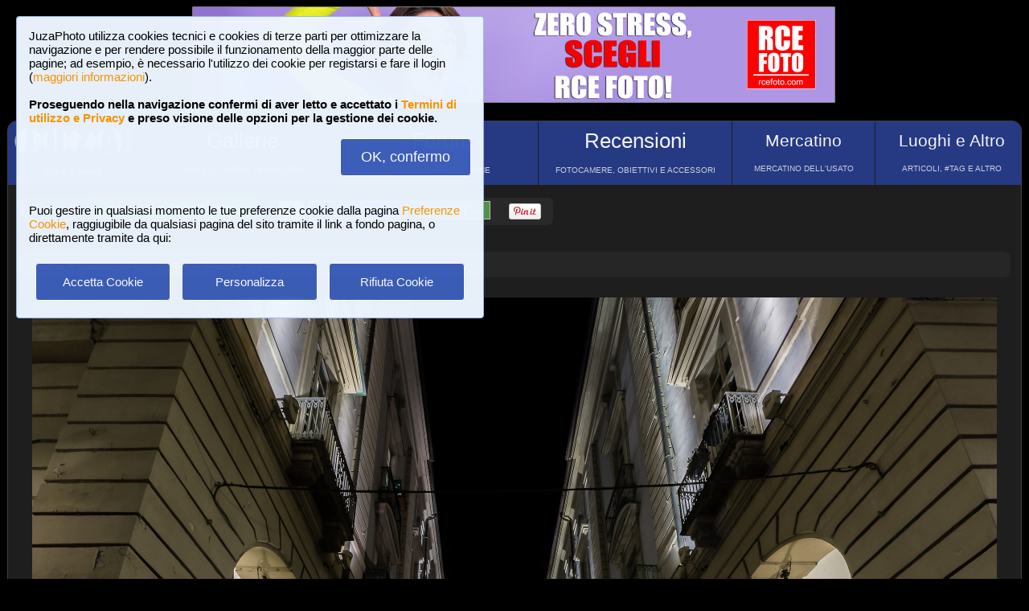

--- FILE ---
content_type: text/html; charset=UTF-8
request_url: https://www.juzaphoto.com/galleria.php?t=1694010&l=it
body_size: 8296
content:
<!DOCTYPE html><html lang="it"><head><meta http-equiv="Content-Type" content="text/html; charset=UTF-8"> 
<meta name='description' content='portici' ><title>portici | JuzaPhoto</title>
<script type="text/javascript" src="https://dynamic.rcefoto.com/jsapi/rcefoto-v1.js" async></script><script>
function showFamily(str, str2) {
    const target = document.getElementById(str2);

    if (!target) return false;

    if (!str) {
        target.innerHTML = "";
        return false;
    }

    fetch("ajax_lifelists.php?l=it&familylist=" + encodeURIComponent(str))
        .then(response => {
            if (!response.ok) {
                throw new Error(response.status);
            }
            return response.text();
        })
        .then(html => {
            target.innerHTML = html;
        })
        .catch(error => {
            console.error("AJAX error:", error);
        });

    return false;
}
</script><script>
function createAutocomplete(inputId, listId, dataArray) {
    const input = document.getElementById(inputId);
    const list = document.getElementById(listId);

    function syncWidth() {
        list.style.width = input.offsetWidth + "px";
    }

    syncWidth();
    window.addEventListener("resize", syncWidth);

    input.addEventListener("input", function () {
        const value = this.value.toLowerCase().trim();
        list.innerHTML = "";

        if (!value) {
            list.style.display = "none";
            return;
        }

        const matches = dataArray.filter(item =>
            item.toLowerCase().includes(value)
        );

        if (matches.length === 0) {
            list.style.display = "none";
            return;
        }

        matches.forEach(itemText => {
            const item = document.createElement("div");
            item.textContent = itemText;

            item.style.padding = "8px";
            item.style.cursor = "pointer";
            item.style.color = "#000"; 

            item.addEventListener("mouseover", () => {
                item.style.background = "#f0f0f0";
            });

            item.addEventListener("mouseout", () => {
                item.style.background = "#fff";
            });

            item.addEventListener("click", () => {
                input.value = itemText;
                list.innerHTML = "";
                list.style.display = "none";
            });

            list.appendChild(item);
        });

        list.style.display = "block";
    });

    document.addEventListener("click", function (e) {
        if (!e.target.closest("#" + inputId)) {
            list.innerHTML = "";
            list.style.display = "none";
        }
    });
}
</script><script>
	function change_image_new1() {
	foto01.style.display='block';
	foto02.style.display='none';
	foto03.style.display='none';
		
	icona01.style.opacity='0.4';
	icona02.style.opacity='1.0';
	icona03.style.opacity='1.0';
}

function change_image_new2() {
	foto01.style.display='none';
	foto02.style.display='block';
	foto03.style.display='none';
				
	icona02.style.opacity='0.4';
	icona01.style.opacity='1.0';
	icona03.style.opacity='1.0';
}

function change_image_new3() {
	foto01.style.display='none';
	foto02.style.display='none';
	foto03.style.display='block';
				
	icona03.style.opacity='0.4';
	icona01.style.opacity='1.0';
	icona02.style.opacity='1.0';
}
</script>
<script>
function ajax_brandlist(listboxname, boxname, brandname, lenscam, xlingua, numero_select = 0) {
    var xmlhttp = new XMLHttpRequest();

    xmlhttp.onreadystatechange = function () {
        if (xmlhttp.readyState === 4 && xmlhttp.status === 200) {
            var box = document.getElementById(listboxname);
            box.innerHTML = xmlhttp.responseText;
            box.style.display = 'block';
        }
    };

    xmlhttp.open(
        "GET",
        "ajax_brandlist_new.php"
        + "?listboxname=" + encodeURIComponent(listboxname)
        + "&boxname=" + encodeURIComponent(boxname)
        + "&brand=" + encodeURIComponent(brandname)
        + "&lenscam=" + encodeURIComponent(lenscam)
        + "&l=" + encodeURIComponent(xlingua)
        + "&numero_select=" + encodeURIComponent(numero_select),
        true
    );
    xmlhttp.send();
}
</script><script>
function toggle_arrows_opacity() {
	var e = document.getElementById('photo_arrow_l');
	if(e.style.opacity == '0')	e.style.opacity = '1.0';
	else	e.style.opacity = '0';
	
	var g = document.getElementById('photo_arrow_r');
	if(g.style.opacity == '0')	g.style.opacity = '1.0';
	else	g.style.opacity = '0';
	
	var h = document.getElementById('photo_arrow_down');
	if(h.style.opacity == '0')	h.style.opacity = '1.0';
	else	h.style.opacity = '0';
	
	var up = document.getElementById('photo_arrow_up');
	if(up.style.opacity == '0')	up.style.opacity = '1.0';
	else	up.style.opacity = '0';
}
</script><script>
(function () {

  function insertBBCode(textarea, open, close) {
    textarea.focus();

    const start = textarea.selectionStart;
    const end   = textarea.selectionEnd;

    const before = textarea.value.slice(0, start);
    const selected = textarea.value.slice(start, end);
    const after = textarea.value.slice(end);

    textarea.value = before + open + selected + close + after;

    const pos = start + open.length + selected.length + close.length;
    textarea.setSelectionRange(pos, pos);
  }

  document.addEventListener('click', function (e) {
    const button = e.target.closest('[data-open]');
    if (!button) return;

    const toolbar = button.closest('.bbcode-toolbar');
    if (!toolbar) return;

    const targetId = toolbar.dataset.target;
    const textarea = document.getElementById(targetId);
    if (!textarea) return;

    insertBBCode(textarea, button.dataset.open, button.dataset.close || '');
  });

})();
</script><script>
function AddLike(topic, nosi, lingua) {

    var xmlhttp;

    if (window.XMLHttpRequest) {
        xmlhttp = new XMLHttpRequest();
    } else {
        xmlhttp = new ActiveXObject("Microsoft.XMLHTTP");
    }

    xmlhttp.onreadystatechange = function () {
        if (xmlhttp.readyState === 4 && xmlhttp.status === 200) {

            // aggiorna il box "Piace a ..."
            var box = document.getElementById(topic);
            if (box) {
                box.innerHTML = xmlhttp.responseText;
            }
        }
    };

    xmlhttp.open(
        "GET",
        "ajax_like.php?t=" + encodeURIComponent(topic) +
        "&nosi=" + encodeURIComponent(nosi) +
        "&l=" + encodeURIComponent(lingua),
        true
    );

    xmlhttp.send();
}



function ajax_segnalibri(topic2,nosi2) {
	if (window.XMLHttpRequest)  { // code for IE7+, Firefox, Chrome, Opera, Safari
		xmlhttp=new XMLHttpRequest();
	}
	else  { // code for IE6, IE5
		xmlhttp=new ActiveXObject("Microsoft.XMLHTTP");
	}
	xmlhttp.onreadystatechange=function()  {
		if (xmlhttp.readyState==4 && xmlhttp.status==200)   {
			eval("document.getElementById('segn_nomail" + topic2 + "').innerHTML=xmlhttp.responseText;");
		}
	}
	xmlhttp.open("GET","ajax_segnalibri.php?t="+topic2+"&nosi="+nosi2);
	xmlhttp.send();
}
</script><script>
function ajax_bannerclicks(bannerid) {
	if (window.XMLHttpRequest)  { // code for IE7+, Firefox, Chrome, Opera, Safari
		xmlhttp=new XMLHttpRequest();
	}
	else  { // code for IE6, IE5
		xmlhttp=new ActiveXObject("Microsoft.XMLHTTP");
	}
	xmlhttp.open("GET","ajax_counter.php?idbanner="+bannerid);
	xmlhttp.send();
}
</script><script>
function Set_Cookie( name, value, expires, path, domain, secure )
{
// set time, it's in milliseconds
var today = new Date();
today.setTime( today.getTime() );

if ( expires )
{
expires = expires * 1000 * 60 * 60 * 24;
}
var expires_date = new Date( today.getTime() + (expires) );

document.cookie = name + "=" +escape( value ) +
( ( expires ) ? ";expires=" + expires_date.toGMTString() : "" ) +
( ( path ) ? ";path=" + path : "" ) +
( ( domain ) ? ";domain=" + domain : "" ) +
( ( secure ) ? ";secure" : "" );
}
</script>	<script type="text/javascript">
	function toggle_visibility(id) {
		var e = document.getElementById(id);
		if(e.style.display == 'none')	e.style.display = 'block';
		else	e.style.display = 'none';
	}
	</script>
	
	<script type="text/javascript">
	function toggle_visibility_inline(id) {
		var e = document.getElementById(id);
		if(e.style.display == 'none')	e.style.display = 'inline-block';
		else	e.style.display = 'none';
	}
	
	function toggle_visibility_inline2(id) {
		var e = document.getElementById(id);
		e.style.display = 'inline-block';
	}
	</script>
	
	<script type="text/javascript">
	function toggle_visibility2(id) {
		var e = document.getElementById(id);
		e.style.display = 'block';
	}
	function toggle_visibility3(id) {
		var e = document.getElementById(id);
		if (e) {
			e.style.display = 'none';
		}
	}
	</script>
		<div id="fb-root"></div>
	<script>(function(d, s, id) {
	  var js, fjs = d.getElementsByTagName(s)[0];
	  if (d.getElementById(id)) return;
	  js = d.createElement(s); js.id = id;
	  js.src = "//connect.facebook.net/en_US/sdk.js#xfbml=1&version=v2.5";
	  fjs.parentNode.insertBefore(js, fjs);
	}(document, 'script', 'facebook-jssdk'));</script>
	



	<script type="text/javascript">
	(function(d){
	  var f = d.getElementsByTagName('SCRIPT')[0], p = d.createElement('SCRIPT');
	  p.type = 'text/javascript';
	  p.async = true;
	  p.src = '//assets.pinterest.com/js/pinit.js';
	  f.parentNode.insertBefore(p, f);
	}(document));
	</script><link rel="canonical" href="https://www.juzaphoto.com/galleria.php?t=1694010&show=1&l=it"/><meta property="og:image" content="https://img2.juzaphoto.com/001/shared_files/uploads/1694010.jpg" /><link href="/css/juza44.css" rel=stylesheet type="text/css"> 
</head><body style="margin:1px"><div class="s_bluebox" style="z-index:99999; position:fixed; top:20px; left:20px; width:550px; border-radius:4px; opacity: 0.98; font-size:15px; padding:15px; ">JuzaPhoto utilizza cookies tecnici e cookies di terze parti per ottimizzare la navigazione e per rendere possibile il funzionamento della maggior parte delle pagine; ad 
	esempio, &egrave; necessario l'utilizzo dei cookie per registarsi e fare il login (<a href="article.php?l=it&article=terms_service_privacy#cookie">maggiori informazioni</a>). 
	<br><br><b>Proseguendo nella navigazione confermi di aver letto e accettato i <a href="article.php?l=it&article=terms_service_privacy">
	Termini di utilizzo e Privacy</a> e preso visione delle opzioni per la gestione dei cookie.</b><br><br><div style="text-align:right"><a href="javascript:location.reload(true)" 
		onclick="Set_Cookie( 'juzaphoto_accept_cookie_privacy', 'ok', '360', '/', '', '' )">
		<span class="s_btn_blue" style="padding:12px; padding-left:25px; padding-right:25px; font-size:18px; font-weight: normal; border-radius:4px; ">OK, confermo</span></a></div><br><br>Puoi gestire in qualsiasi momento le tue preferenze cookie dalla pagina <a href="myprofile.php?l=it&pg=cookie">Preferenze Cookie</a>, 
		raggiugibile da qualsiasi pagina del sito tramite il link a fondo pagina, o direttamente tramite da qui:<br><br>		
		<table style="width:100%; text-align:center"><tr>
		<td style="width:33%; padding:4px;"><a href="javascript:location.reload(true)" onclick="Set_Cookie( 'juzaphoto_accept_cookie_privacy', 'ok', '360', '/', '', '' )">
		<span class="s_btn_blue" style="width:80%; padding:14px; font-size:15px; font-weight: normal; border-radius:4px; ">Accetta Cookie</span></a></td>
		<td style="width:33%; padding:4px;"><a href="myprofile.php?l=it&pg=cookie" onclick="Set_Cookie( 'juzaphoto_accept_cookie_privacy', 'ok', '360', '/', '', '' )">
		<span class="s_btn_blue" style="width:80%; padding:14px; font-size:15px; font-weight: normal; border-radius:4px; ">Personalizza</span></a></td>
		<td style="width:33%; padding:4px;"><a href="javascript:location.reload(true)" onclick="Set_Cookie( 'juzaphoto_accept_cookie_privacy', 'ok', '360', '/', '', '' ); 
		Set_Cookie( 'juzaphoto_refuse_all_cookies', 'ok', '360', '/', '', '' )" >
		<span class="s_btn_blue" style="width:80%; padding:14px; font-size:15px; font-weight: normal; border-radius:4px; ">Rifiuta Cookie</span></a></td>
		</tr></table></div> <!--googleoff: index--><div style="margin-left: auto; margin-right: auto; width: 802px; margin-top:8px"><a onclick="ajax_bannerclicks('728');" href="https://www.rcefoto.com/zero-stress/" rel="nofollow" target="_blank"><img style="width:800px; height:120px" src="https://img2.juzaphoto.com/001/shared_files/rce_banner/zbnr_1769412080.jpg" alt="RCE Foto"></a></div><br> <!--googleon: index--><div class="s_main_div_flex" ><nav><table style="opacity:0.95; font-size:17px; width:101%; text-align:center; border-spacing:1px; margin:0px; position: absolute; top:-2px; left:-3px;"><tr><td class="s_mainmenu2018" style="border-top-left-radius:3px; position:relative; width:13%; overflow:hidden; padding:0px; padding-top:8px; color:#FFFFFF; 
			line-height: normal; font-size:12px"><a style="z-index:999; width:120%; height:120%; position: absolute; top:-4px; left:-4px" href="/home.php?l=it"></a>
			<img src="/shared_files/layout/logojuza_2.png" style="width:94%; margin-left:-7px"  alt="JuzaPhoto">
			<div style="opacity:1; font-size:10px; line-height: 140%; padding:8px; margin-top:3px">HOME E NEWS</div></td><td class="s_mainmenu2018" style="position:relative; width:20%; overflow:hidden; padding:0px; padding-top:8px; color:#FFFFFF; line-height: normal; font-size:12px">
			<a style="z-index:999; width:120%; height:120%; position: absolute; top:-4px; left:-4px" href="/gallerie.php?l=it"></a>
			<span style="font-size:26px">Gallerie</span><br>
			<div style="opacity:0.8; font-size:10px; line-height: 140%; padding:8px; margin-top:6px">2,956,813 FOTO E 16 GALLERIE</div></td><td class="s_mainmenu2018" style="position:relative; width:19%; overflow:hidden; padding:0px; padding-top:8px; color:#FFFFFF; line-height: normal; font-size:12px">
			<a style="z-index:999; width:120%; height:120%; position: absolute; top:-4px; left:-4px" href="/forum.php?l=it"></a>
			<span style="font-size:26px">Forum</span><br>
			<div style="opacity:0.8; font-size:10px; line-height: 140%; padding:8px; margin-top:6px">FORUM DI DISCUSSIONE</div></td><td class="s_mainmenu2018" style="position:relative; width:19%; overflow:hidden; padding:0px; padding-top:8px; color:#FFFFFF; line-height: normal; font-size:12px">
			<a style="z-index:999; width:120%; height:120%; position: absolute; top:-4px; left:-4px" href="/recensione.php?l=it"></a>
			<span style="font-size:26px">Recensioni</span><br>
			<div style="opacity:0.8; font-size:10px; line-height: 140%; padding:8px; margin-top:6px">FOTOCAMERE, OBIETTIVI E ACCESSORI</div></td><td class="s_mainmenu2018" style="position:relative; width:14%; overflow:hidden; padding:0px; padding-top:8px; color:#FFFFFF; line-height: normal; font-size:12px">
			<a style="z-index:999; width:120%; height:120%; position: absolute; top:-4px; left:-4px" href="/mercatino.php?l=it"></a>
			<span style="font-size:21px">Mercatino</span><br>
			<div style="opacity:0.8; font-size:10px; line-height: 140%; padding:8px; margin-top:8px">MERCATINO DELL&#39;USATO</div></td><td class="s_mainmenu2018" style="border-top-right-radius:3px; position:relative; width:15%; overflow:hidden; padding:0px; padding-top:8px; color:#FFFFFF; 
			line-height: normal; font-size:12px"><a style="z-index:999; width:120%; height:120%; position: absolute; top:-4px; left:-4px" href="/plaza.php?l=it"></a>
			<span style="font-size:21px">Luoghi e Altro</span><br>
			<div style="opacity:0.8; font-size:10px; line-height: 140%; padding:8px; margin-top:8px">ARTICOLI, #TAG E ALTRO</div></td></tr></table></nav><br><br><br><br><br><table style="width:100%; font-size:16px"><tr><td><table style="float:left; margin-left:10px; border-spacing:1px;"><tr><td style="padding:6px; min-height:22px; padding-left:15px; padding-right:15px; border-top-left-radius:6px; border-bottom-left-radius:6px;" class="s_tablerow">
			<a href="#" onclick="toggle_visibility('loginbox'); return false">Login <img style="width:14px; margin-bottom:2px" src="/shared_files/layout/logout2b.gif" alt="Logout"></a></td>
			<td style="padding:6px; min-height:22px; padding-left:25px; padding-right:25px; border-top-right-radius:6px; border-bottom-right-radius:6px; background-color:green">
			<a href="/join.php?l=it"><b><span style="color:white">Iscriviti a JuzaPhoto!</span></b></a></td></tr></table><div id="barra_juza" style=" position:relative; height:34px; background-color:#292929; border-radius:6px; float:left; margin-left:12px; padding-right:10px; 
		margin-top:2px;"><div style="float:left; margin:5px; opacity:0.9">&nbsp; 
		<a href="javascript:location.reload(true)" onclick="Set_Cookie( 'juzaphoto', 'white', '180', '/', '', '' )">
		<span style="margin-right:3px; height: 24px; background-color:#FFFFFF; border-style:solid; border-width:1px; border-color: #CBCBCB; 
		font-size:18px; color: #000000; padding-top:0px; padding-bottom:2px; padding-left:8px; padding-right:8px"><b>A</b></span></a> 
		 <a href="javascript:location.reload(true)" onclick="Set_Cookie( 'juzaphoto', 'black', '180', '/', '', '' )">
		<span style="margin-right:3px; height: 24px; background-color:#000000; border-style:solid; border-width:1px; border-color: #CBCBCB; font-size:18px; color: #FFFFFF; 
		padding-top:0px; padding-bottom:2px; padding-left:8px; padding-right:8px"><b>A</b></span></a>  
		 <a href="article.php?l=it&amp;article=faq"><span style="margin-right:3px; height: 24px; background-color:#3754AA; border-style:solid; border-width:1px; 
		border-color: #8BA2E6; font-size:16px; color: #FFFFFF; padding:2px; padding-left:10px; padding-right:10px"><b>?</b> AIUTO</span></a>
		 <a href="search.php?l=it"><span style="margin-right:3px; width: 116px; height: 24px; background-color:#5B9B4F; border-style:solid; border-width:1px; 
		border-color: #B8DEB1; font-size:16px; color: #FFFFFF; padding:2px; padding-left:10px; padding-right:10px">RICERCA</span></a>
		</div><div id="facebook" style="float:left; margin:5px; margin-top:7px; max-width:97px; overflow: hidden">
				<div class="fb-share-button" data-layout="button_count"></div></div>
<div id="pint" style="float:left; margin:5px; margin-top:7px; max-width:80px; overflow: hidden"><a href="//pinterest.com/pin/create/button/?url=https%3A%2F%2Fwww.juzaphoto.com%2Fgalleria.php%3Ft%3D%26l%3Dit&media=https%3A%2F%2Fimg2.juzaphoto.com%2F001%2Fshared_files%2Fuploads%2F.jpg&description=portici" data-pin-do="buttonPin" data-pin-config="beside">
				<img src="//assets.pinterest.com/images/pidgets/pin_it_button.png" /></a></div></div></td></tr></table><div style="width:98%; margin-left: auto; margin-right: auto; font-size:13px;"><div id="loginbox" class="s_newsbox" style="width:580px; min-height:120px; display:none;"><form name="modulologin" action="join.php?l=it&amp;o=logged" 
		method="post"> Nome Utente <b>o</b> e-mail : <input type="text" name="form_username" size="60" maxlength="100" >
		<br><br>Password : <input type="password" name="form_psw" size="71" maxlength="100" ><br><br><input type="submit" value="Login" ></form>
		<br>Hai dimenticato password o nome utente? <a href="join.php?l=it&amp;o=nuovapsw">Clicca qui per recuperare i dati!</a></div><br><br><div class="s_breadcumbs" ><ol itemscope itemtype="https://schema.org/BreadcrumbList" style="display:inline-block; margin:0px; padding:0px"><li itemprop="itemListElement" itemscope itemtype="https://schema.org/ListItem" style="display:inline-block"><a itemtype="https://schema.org/Thing" itemprop="item" href="gallerie.php?l=it"><span itemprop="name">Gallerie</span></a><meta itemprop="position" content="1" /></li> &raquo; <li itemprop="itemListElement" itemscope itemtype="https://schema.org/ListItem" style="display:inline-block"><a itemtype="https://schema.org/Thing" itemprop="item" href="galleria.php?cat=18&amp;srt=&amp;show=&amp;tempo=&amp;l=it"><span itemprop="name">Paesaggio con elementi umani</span></a><meta itemprop="position" content="2" /></li> &raquo; portici</ol></div><div style="text-align:center; max-width:1200px; margin-left:auto; margin-right:auto;"><a name="1694010">&nbsp;</a><div style="position:relative; display: inline-block; margin-top:10px; max-width:1200px; min-height:800.4px; overflow:hidden;"><img onload="setTimeout(toggle_arrows_opacity, 2000);" oncontextmenu="return false;" id="foto_big" style="z-index:2; max-width:100%; max-height:1200px;" 
			src="https://img2.juzaphoto.com/001/shared_files/uploads/1694010_l.jpg" title="portici" 
			alt="portici"><div id="photo_arrow_l" style="opacity:1.0;" class="s_photo_arrow_l">
			<a href="galleria.php?t=1665510&amp;l=it" class="s_clickable_linkblock" ></a></div><div id="photo_arrow_r" style="opacity:1.0;"  ></div><div id="photo_arrow_up" style="z-index:4; opacity:1.0; position: absolute; top:20px; left:20%; width:60%; height:40px; overflow: hidden" ><a href="adapted.php?t=1694010&l=it" style="color:white; font-size:18px"><img src="shared_files/layout/adapt_to_page.gif" style="height:30px; vertical-align:middle; margin-right:2px; margin-bottom:4px" > Adatta alla pagina</a></div><div id="photo_arrow_down" style="opacity:1.0;" class="s_photo_arrow_down" ><a href="hr.php?t=1694010&amp;r=87461&l=it" style="color:white; font-size:16px"><img src="shared_files/layout/mag_lens.png" class="s_mag_lens" > 18.4 MEGAPIXEL</a></div><img src="shared_files/layout/spacer.gif" onclick="toggle_arrows_opacity();" style="width:100%; height:100%; position:absolute; top:0px; left:0px; z-index:3"></div></div><br><div style="width:100%; position:relative; padding:0px; overflow:hidden; border-radius:15px;"><table style="width:100%; margin:0px; padding:0px;"><tr> 
		<td colspan="2" style="padding:10px; margin:0px; width:18%; background-color:#000000; color:#FFFFFF; max-width:100px; max-height:100px; overflow:hidden; position: relative"><a href="me.php?p=&pg=144936&l=it"><img src="shared_files/layout/spacer.gif" style="position: absolute; top:-2px; left:-2px; width: 120%; height: 120%" alt=""></a><img src="shared_files/layout/gallery_squares.png" style="height:18px; vertical-align:bottom" >
				<span style="font-size:18px"> Primi passi</span><br><br><a style="font-size:12px; text-align:center; color:#FE642E" href="me.php?p=&pg=144936&l=it">
				Vedi galleria (7 foto)</a></td><td style="padding:0px; margin:0px; width: 9%; background-image:url('https://img2.juzaphoto.com/001/shared_files/uploads/1582690_ms.jpg'); 
					background-position:center center; background-size: cover "><a href="galleria.php?t=1582690&amp;l=it"><img src="shared_files/layout/spacer.gif" style="width: 100%;" alt=""></a></td><td style="padding:0px; margin:0px; width: 9%; background-image:url('https://img2.juzaphoto.com/001/shared_files/uploads/1582692_ms.jpg'); 
					background-position:center center; background-size: cover "><a href="galleria.php?t=1582692&amp;l=it"><img src="shared_files/layout/spacer.gif" style="width: 100%;" alt=""></a></td><td style="padding:0px; margin:0px; width: 9%; background-image:url('https://img2.juzaphoto.com/001/shared_files/uploads/1582691_ms.jpg'); 
					background-position:center center; background-size: cover "><a href="galleria.php?t=1582691&amp;l=it"><img src="shared_files/layout/spacer.gif" style="width: 100%;" alt=""></a></td><td style="padding:0px; margin:0px; width: 9%; background-image:url('https://img2.juzaphoto.com/001/shared_files/uploads/1648503_ms.jpg'); 
					background-position:center center; background-size: cover "><a href="galleria.php?t=1648503&amp;l=it"><img src="shared_files/layout/spacer.gif" style="width: 100%;" alt=""></a></td><td style="padding:0px; margin:0px; width: 9%; background-image:url('https://img2.juzaphoto.com/001/shared_files/uploads/1665509_ms.jpg'); 
					background-position:center center; background-size: cover "><a href="galleria.php?t=1665509&amp;l=it"><img src="shared_files/layout/spacer.gif" style="width: 100%;" alt=""></a></td><td style="padding:0px; margin:0px; width: 9%; background-image:url('https://img2.juzaphoto.com/001/shared_files/uploads/1665510_ms.jpg'); 
					background-position:center center; background-size: cover "><a href="galleria.php?t=1665510&amp;l=it"><img src="shared_files/layout/spacer.gif" style="width: 100%;" alt=""></a></td><td style="opacity:0.2; padding:0px; margin:0px; width: 9%; background-image:url('https://img2.juzaphoto.com/001/shared_files/uploads/1694010_ms.jpg'); 
				background-position:center center; background-size: cover"><img src="shared_files/layout/spacer.gif" style="width: 100%;" alt=""></td><td style="padding:0px; margin:0px; width: 9%;"> </td><td style="padding:0px; margin:0px; width: 9%;"> </td></tr><tr><td style="padding:0px; margin:0px; width: 9%;"> </td><td style="padding:0px; margin:0px; width: 9%;"> </td><td style="padding:0px; margin:0px; width: 9%;"> </td><td style="padding:0px; margin:0px; width: 9%;"> </td><td style="padding:0px; margin:0px; width: 9%;"> </td><td style="padding:0px; margin:0px; width: 9%;"> </td><td style="padding:0px; margin:0px; width: 9%;"> </td><td style="padding:0px; margin:0px; width: 9%;"> </td><td style="padding:0px; margin:0px; width: 9%;"> </td><td style="padding:0px; margin:0px; width: 9%;"> </td><td style="padding:0px; margin:0px; width: 9%;"> </td></tr></table></div><br><div class="s_infobox" style="padding:12px; position: relative"><span class="style_firma" style="font-size: 13px; opacity:0.8"><b>portici</b></span><span class="style_firma" style="font-size: 13px; opacity:0.6"> <i> inviata il 06 Febbraio 2016 ore 14:50 da <b><a href="me.php?l=it&amp;p=78853">Fabry46</a></b>. 
	<b>0</b> commenti, 412 visite.</i></span><br><img src="shared_files/layout/spacer.gif" style="height:5px; width:10px;" alt=""><br><div class="dropdown"><a href="recensione.php?l=it&amp;t=nikon_d5200">Nikon D5200</a>,<div class="dropdown-content" ><div class="s_newsbox" style="padding:4px;"><a href="recensione.php?l=it&amp;t=nikon_d5200" class="s_clickable_linkblock"></a><table><tr><td rowspan="2" style="background-color:#FFFFFF">
			<img style="width:205px; height:205px; margin-right:1px" src="shared_files/recensioni/nikon_d5200_s.jpg" alt="Nikon D5200"></td><td style="width: 100px; height:100px; 
						background-image:url('https://img2.juzaphoto.com/002/shared_files/uploads/1993527_ms.jpg'); background-position: center center; background-size: cover; "><img src="shared_files/layout/spacer.gif" style="width: 100px; height:100px;" alt=""></td><td style="width: 100px; height:100px; 
						background-image:url('https://img2.juzaphoto.com/001/shared_files/uploads/943108_ms.jpg'); background-position: center center; background-size: cover; "><img src="shared_files/layout/spacer.gif" style="width: 100px; height:100px;" alt=""></td><td style="width: 100px; height:100px; 
						background-image:url('https://img2.juzaphoto.com/001/shared_files/uploads/1679430_ms.jpg'); background-position: center center; background-size: cover; "><img src="shared_files/layout/spacer.gif" style="width: 100px; height:100px;" alt=""></td><td style="width: 100px; height:100px; 
						background-image:url('https://img2.juzaphoto.com/002/shared_files/uploads/1897720_ms.jpg'); background-position: center center; background-size: cover; "><img src="shared_files/layout/spacer.gif" style="width: 100px; height:100px;" alt=""></td></tr><tr><td style="width: 100px; height:100px; 
						background-image:url('https://img2.juzaphoto.com/001/shared_files/uploads/1058105_ms.jpg'); background-position: center center; background-size: cover; "><img src="shared_files/layout/spacer.gif" style="width: 100px; height:100px;" alt=""></td><td style="width: 100px; height:100px; 
						background-image:url('https://img2.juzaphoto.com/002/shared_files/uploads/1782507_ms.jpg'); background-position: center center; background-size: cover; "><img src="shared_files/layout/spacer.gif" style="width: 100px; height:100px;" alt=""></td><td style="width: 100px; height:100px; 
						background-image:url('https://img2.juzaphoto.com/001/shared_files/uploads/903315_ms.jpg'); background-position: center center; background-size: cover; "><img src="shared_files/layout/spacer.gif" style="width: 100px; height:100px;" alt=""></td><td style="width: 100px; height:100px; 
						background-image:url('https://img2.juzaphoto.com/001/shared_files/uploads/1672897_ms.jpg'); background-position: center center; background-size: cover; "><img src="shared_files/layout/spacer.gif" style="width: 100px; height:100px;" alt=""></td></tr></table></div></div></div> <div class="dropdown"><a href="recensione.php?l=it&amp;t=nikon_16-85dx">Nikon AF-S DX 16-85mm f/3.5-5.6 G ED VR</a><div class="dropdown-content" ><div class="s_newsbox" style="padding:4px;"><a href="recensione.php?l=it&amp;t=nikon_16-85dx" class="s_clickable_linkblock"></a><table><tr><td rowspan="2" style="background-color:#FFFFFF">
			<img style="width:205px; height:205px; margin-right:1px" src="shared_files/recensioni/nikon_16-85dx_s.jpg" alt="Nikon AF-S DX 16-85mm f/3.5-5.6 G ED VR"></td><td style="width: 100px; height:100px; 
						background-image:url('https://img2.juzaphoto.com/001/shared_files/uploads/344196_ms.jpg'); background-position: center center; background-size: cover; "><img src="shared_files/layout/spacer.gif" style="width: 100px; height:100px;" alt=""></td><td style="width: 100px; height:100px; 
						background-image:url('https://img2.juzaphoto.com/001/shared_files/uploads/1633038_ms.jpg'); background-position: center center; background-size: cover; "><img src="shared_files/layout/spacer.gif" style="width: 100px; height:100px;" alt=""></td><td style="width: 100px; height:100px; 
						background-image:url('https://img2.juzaphoto.com/001/shared_files/uploads/730963_ms.jpg'); background-position: center center; background-size: cover; "><img src="shared_files/layout/spacer.gif" style="width: 100px; height:100px;" alt=""></td><td style="width: 100px; height:100px; 
						background-image:url('https://img2.juzaphoto.com/001/shared_files/uploads/1012972_ms.jpg'); background-position: center center; background-size: cover; "><img src="shared_files/layout/spacer.gif" style="width: 100px; height:100px;" alt=""></td></tr><tr><td style="width: 100px; height:100px; 
						background-image:url('https://img2.juzaphoto.com/001/shared_files/uploads/13848_ms.jpg'); background-position: center center; background-size: cover; "><img src="shared_files/layout/spacer.gif" style="width: 100px; height:100px;" alt=""></td><td style="width: 100px; height:100px; 
						background-image:url('https://img2.juzaphoto.com/001/shared_files/uploads/1010533_ms.jpg'); background-position: center center; background-size: cover; "><img src="shared_files/layout/spacer.gif" style="width: 100px; height:100px;" alt=""></td><td style="width: 100px; height:100px; 
						background-image:url('https://img2.juzaphoto.com/001/shared_files/uploads/998579_ms.jpg'); background-position: center center; background-size: cover; "><img src="shared_files/layout/spacer.gif" style="width: 100px; height:100px;" alt=""></td><td style="width: 100px; height:100px; 
						background-image:url('https://img2.juzaphoto.com/001/shared_files/uploads/1330033_ms.jpg'); background-position: center center; background-size: cover; "><img src="shared_files/layout/spacer.gif" style="width: 100px; height:100px;" alt=""></td></tr></table></div></div></div>, 2 sec f/11.0, ISO 100, treppiede. <span style="font-size: 13px; opacity:0.5"><i><br><br>   <br><br></i></span><br><a href="hr.php?t=1694010&amp;r=87461&l=it" target="_blank">
			<span class="s_btn_blue">Vedi in alta risoluzione 18.4 MP</span></a> &nbsp; <br><br><div id="1694010"><i></i></div> </div><br><table style="width:100%"><tr><td  style="vertical-align:top;"><br><div class="s_infobox" style="padding:12px;"><h2>Che cosa ne pensi di questa foto?</h2><br>
		<i>Hai domande e curiosit&agrave; su questa immagine? Vuoi chiedere qualcosa all'autore, dargli suggerimenti per migliorare, oppure 
	complimentarti per una foto che ti ha colpito particolarmente?<br><br><br>Puoi farlo <b><a href="join.php?l=it">iscrivendoti a JuzaPhoto</a></b>, &egrave; semplice e 
	gratuito!<br><br>Non solo: iscrivendoti potrai creare una tua pagina personale, pubblicare foto, ricevere commenti e sfruttare tutte le funzionalit&agrave; di JuzaPhoto. 
	Con oltre 257000iscritti, c'&egrave; spazio per tutti, dal principiante al professionista.</i><br><br><br></div><br></td><td style="width:200px; vertical-align:top; text-align:center"><br><a onclick="ajax_bannerclicks('160');" rel="nofollow" target="_blank" href="https://www.rcefoto.com/zero-stress/"><img style="width:160px; height:600px; margin-bottom:5px" src="https://img2.juzaphoto.com/001/shared_files/rce_banner/zbnr_1769412093.jpg" alt="RCE Foto"></a><br><br><span class="style_firma" style="opacity:0.6; font-size:11px">Metti la tua pubblicit&agrave; su JuzaPhoto (<a href="article.php?l=it&amp;article=spazio_pubblicitario">info</a>)</span></div></td></tr></table>
		<br><div style="padding:6px; background-color:#292929; border-radius:6px; font-size:11px; display:inline-block; opacity:0.9"><i>Alcuni commenti possono essere stati tradotti automaticamente con Microsoft Translator.</i> 
		&nbsp;<a href="http://aka.ms/MicrosoftTranslatorAttribution" target="_blank"><img src="shared_files/layout/microsoft_translate.jpg" 
		style="border-radius:2px;vertical-align:middle; height:22px" alt="Microsoft Translator" ></a><br></div>
		<img src="shared_files/layout/spacer.gif" style="height:5px; width:10px;" alt=""><br><br><br></div><a class="s_newsbox" style="margin-top:-12px; min-height:0px; padding:3px; padding-right:10px; border-radius:0px; border-top-left-radius:10px; float:right; font-size:24px;" href="#top">&nbsp;&Hat;</a></div><br><div style="text-align:center;"><div class="style_firma" style="display: inline-block; position:relative; top:4px; font-size:12px; font-style:normal"><img src="shared_files/layout/i_info.png" style="width:15px"> <span style="font-size:14px;">JuzaPhoto contiene link affiliati Amazon ed Ebay e riceve una commissione in caso di acquisto attraverso link affiliati.</span><br><br><a onclick="Set_Cookie( 'juzaphotomobile', 'mobile', '30', '/', '', '' );" href="home.php?l=it">Versione per smartphone</a> - <b>juza.ea@gmail.com</b> - <a target="_blank" href="article.php?l=it&amp;article=terms_service_privacy">Termini di utilizzo e Privacy</a> - <a href="myprofile.php?l=it&pg=cookie">Preferenze Cookie</a> - P. IVA 01501900334 - REA 167997- PEC juzaphoto@pec.it<br><br><a href="https://www.juzaphoto.com">www.juzaphoto.com</a> - <a href="https://www.autoelettrica101.it" target="_blank" >www.autoelettrica101.it</a> </div><br><p class="style_firma" style="font-size:12px; letter-spacing: 4px; font-style:normal">Possa la Bellezza Essere Ovunque Attorno a Me</p>	<!-- Histats.com  START  (aync)-->
	<script type="text/javascript">var _Hasync= _Hasync|| [];
	_Hasync.push(['Histats.start', '1,630691,4,0,0,0,00010000']);
	_Hasync.push(['Histats.fasi', '1']);
	_Hasync.push(['Histats.track_hits', '']);
	(function() {
	var hs = document.createElement('script'); hs.type = 'text/javascript'; hs.async = true;
	hs.src = ('//s10.histats.com/js15_as.js');
	(document.getElementsByTagName('head')[0] || document.getElementsByTagName('body')[0]).appendChild(hs);
	})();</script>
	<noscript><a href="/" target="_blank"><img  src="//sstatic1.histats.com/0.gif?630691&101" alt="contatore stats" border="0"></a></noscript>
	<!-- Histats.com  END  --><script>
document.addEventListener('click', function (e) {

    var btn = e.target.closest('.btn-like, .btn-unlike');
    if (!btn) return;

    e.preventDefault();

    var wrapper = btn.closest('.like-wrapper');
    if (!wrapper) return;

    var topic  = wrapper.getAttribute('data-topic');
    var isLike = btn.classList.contains('btn-like');
    var action = isLike ? 'like' : 'unlike';

    AddLike(topic, action);

    wrapper.querySelector('.btn-like').style.display   = isLike ? 'none' : 'inline';
    wrapper.querySelector('.btn-unlike').style.display = isLike ? 'inline' : 'none';
});
</script></div></body></html>